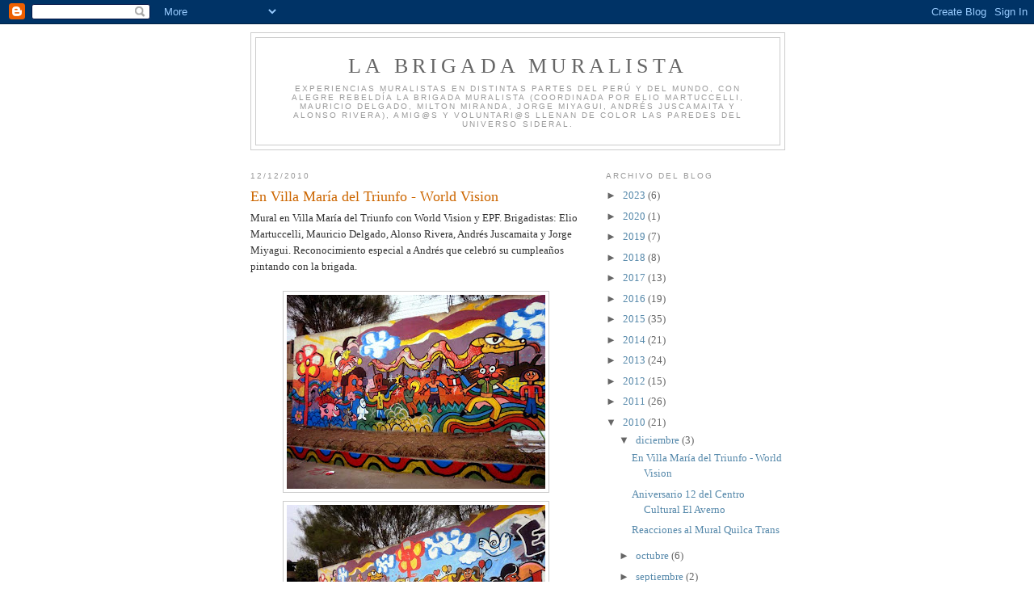

--- FILE ---
content_type: text/html; charset=UTF-8
request_url: https://brigadamuralista.blogspot.com/2010/12/en-villa-maria-del-triunfo-world-vision.html
body_size: 11865
content:
<!DOCTYPE html>
<html dir='ltr'>
<head>
<link href='https://www.blogger.com/static/v1/widgets/55013136-widget_css_bundle.css' rel='stylesheet' type='text/css'/>
<meta content='text/html; charset=UTF-8' http-equiv='Content-Type'/>
<meta content='blogger' name='generator'/>
<link href='https://brigadamuralista.blogspot.com/favicon.ico' rel='icon' type='image/x-icon'/>
<link href='http://brigadamuralista.blogspot.com/2010/12/en-villa-maria-del-triunfo-world-vision.html' rel='canonical'/>
<link rel="alternate" type="application/atom+xml" title="LA BRIGADA MURALISTA - Atom" href="https://brigadamuralista.blogspot.com/feeds/posts/default" />
<link rel="alternate" type="application/rss+xml" title="LA BRIGADA MURALISTA - RSS" href="https://brigadamuralista.blogspot.com/feeds/posts/default?alt=rss" />
<link rel="service.post" type="application/atom+xml" title="LA BRIGADA MURALISTA - Atom" href="https://www.blogger.com/feeds/4841405170463841162/posts/default" />

<link rel="alternate" type="application/atom+xml" title="LA BRIGADA MURALISTA - Atom" href="https://brigadamuralista.blogspot.com/feeds/2593663069810799000/comments/default" />
<!--Can't find substitution for tag [blog.ieCssRetrofitLinks]-->
<link href='https://blogger.googleusercontent.com/img/b/R29vZ2xl/AVvXsEhQh8QC5uXgtTFRGXcKkuHHxwIy1fWkZA2UuaGAq2S19Fk7O9zLV5lprvAmqE2QRP9F3PvNKtkaAdntYykN8WqKO6TdBc5Re_X8bFN-8LelyukckHxJtsmX6ZZhiOas8XdFQl0_e7U6WUjZ/s320/PC110033.jpg' rel='image_src'/>
<meta content='http://brigadamuralista.blogspot.com/2010/12/en-villa-maria-del-triunfo-world-vision.html' property='og:url'/>
<meta content='En Villa María del Triunfo - World Vision' property='og:title'/>
<meta content='Mural en Villa María del Triunfo con World Vision y EPF. Brigadistas: Elio Martuccelli, Mauricio Delgado, Alonso Rivera, Andrés Juscamaita y...' property='og:description'/>
<meta content='https://blogger.googleusercontent.com/img/b/R29vZ2xl/AVvXsEhQh8QC5uXgtTFRGXcKkuHHxwIy1fWkZA2UuaGAq2S19Fk7O9zLV5lprvAmqE2QRP9F3PvNKtkaAdntYykN8WqKO6TdBc5Re_X8bFN-8LelyukckHxJtsmX6ZZhiOas8XdFQl0_e7U6WUjZ/w1200-h630-p-k-no-nu/PC110033.jpg' property='og:image'/>
<title>LA BRIGADA MURALISTA: En Villa María del Triunfo - World Vision</title>
<style id='page-skin-1' type='text/css'><!--
/*
-----------------------------------------------
Blogger Template Style
Name:     Minima
Date:     26 Feb 2004
Updated by: Blogger Team
----------------------------------------------- */
/* Use this with templates/template-twocol.html */
body {
background:#ffffff;
margin:0;
color:#333333;
font:x-small Georgia Serif;
font-size/* */:/**/small;
font-size: /**/small;
text-align: center;
}
a:link {
color:#5588aa;
text-decoration:none;
}
a:visited {
color:#999999;
text-decoration:none;
}
a:hover {
color:#cc6600;
text-decoration:underline;
}
a img {
border-width:0;
}
/* Header
-----------------------------------------------
*/
#header-wrapper {
width:660px;
margin:0 auto 10px;
border:1px solid #cccccc;
}
#header-inner {
background-position: center;
margin-left: auto;
margin-right: auto;
}
#header {
margin: 5px;
border: 1px solid #cccccc;
text-align: center;
color:#666666;
}
#header h1 {
margin:5px 5px 0;
padding:15px 20px .25em;
line-height:1.2em;
text-transform:uppercase;
letter-spacing:.2em;
font: normal normal 200% Georgia, Serif;
}
#header a {
color:#666666;
text-decoration:none;
}
#header a:hover {
color:#666666;
}
#header .description {
margin:0 5px 5px;
padding:0 20px 15px;
max-width:700px;
text-transform:uppercase;
letter-spacing:.2em;
line-height: 1.4em;
font: normal normal 78% 'Trebuchet MS', Trebuchet, Arial, Verdana, Sans-serif;
color: #999999;
}
#header img {
margin-left: auto;
margin-right: auto;
}
/* Outer-Wrapper
----------------------------------------------- */
#outer-wrapper {
width: 660px;
margin:0 auto;
padding:10px;
text-align:left;
font: normal normal 100% Georgia, Serif;
}
#main-wrapper {
width: 410px;
float: left;
word-wrap: break-word; /* fix for long text breaking sidebar float in IE */
overflow: hidden;     /* fix for long non-text content breaking IE sidebar float */
}
#sidebar-wrapper {
width: 220px;
float: right;
word-wrap: break-word; /* fix for long text breaking sidebar float in IE */
overflow: hidden;      /* fix for long non-text content breaking IE sidebar float */
}
/* Headings
----------------------------------------------- */
h2 {
margin:1.5em 0 .75em;
font:normal normal 78% 'Trebuchet MS',Trebuchet,Arial,Verdana,Sans-serif;
line-height: 1.4em;
text-transform:uppercase;
letter-spacing:.2em;
color:#999999;
}
/* Posts
-----------------------------------------------
*/
h2.date-header {
margin:1.5em 0 .5em;
}
.post {
margin:.5em 0 1.5em;
border-bottom:1px dotted #cccccc;
padding-bottom:1.5em;
}
.post h3 {
margin:.25em 0 0;
padding:0 0 4px;
font-size:140%;
font-weight:normal;
line-height:1.4em;
color:#cc6600;
}
.post h3 a, .post h3 a:visited, .post h3 strong {
display:block;
text-decoration:none;
color:#cc6600;
font-weight:normal;
}
.post h3 strong, .post h3 a:hover {
color:#333333;
}
.post-body {
margin:0 0 .75em;
line-height:1.6em;
}
.post-body blockquote {
line-height:1.3em;
}
.post-footer {
margin: .75em 0;
color:#999999;
text-transform:uppercase;
letter-spacing:.1em;
font: normal normal 78% 'Trebuchet MS', Trebuchet, Arial, Verdana, Sans-serif;
line-height: 1.4em;
}
.comment-link {
margin-left:.6em;
}
.post img, table.tr-caption-container {
padding:4px;
border:1px solid #cccccc;
}
.tr-caption-container img {
border: none;
padding: 0;
}
.post blockquote {
margin:1em 20px;
}
.post blockquote p {
margin:.75em 0;
}
/* Comments
----------------------------------------------- */
#comments h4 {
margin:1em 0;
font-weight: bold;
line-height: 1.4em;
text-transform:uppercase;
letter-spacing:.2em;
color: #999999;
}
#comments-block {
margin:1em 0 1.5em;
line-height:1.6em;
}
#comments-block .comment-author {
margin:.5em 0;
}
#comments-block .comment-body {
margin:.25em 0 0;
}
#comments-block .comment-footer {
margin:-.25em 0 2em;
line-height: 1.4em;
text-transform:uppercase;
letter-spacing:.1em;
}
#comments-block .comment-body p {
margin:0 0 .75em;
}
.deleted-comment {
font-style:italic;
color:gray;
}
#blog-pager-newer-link {
float: left;
}
#blog-pager-older-link {
float: right;
}
#blog-pager {
text-align: center;
}
.feed-links {
clear: both;
line-height: 2.5em;
}
/* Sidebar Content
----------------------------------------------- */
.sidebar {
color: #666666;
line-height: 1.5em;
}
.sidebar ul {
list-style:none;
margin:0 0 0;
padding:0 0 0;
}
.sidebar li {
margin:0;
padding-top:0;
padding-right:0;
padding-bottom:.25em;
padding-left:15px;
text-indent:-15px;
line-height:1.5em;
}
.sidebar .widget, .main .widget {
border-bottom:1px dotted #cccccc;
margin:0 0 1.5em;
padding:0 0 1.5em;
}
.main .Blog {
border-bottom-width: 0;
}
/* Profile
----------------------------------------------- */
.profile-img {
float: left;
margin-top: 0;
margin-right: 5px;
margin-bottom: 5px;
margin-left: 0;
padding: 4px;
border: 1px solid #cccccc;
}
.profile-data {
margin:0;
text-transform:uppercase;
letter-spacing:.1em;
font: normal normal 78% 'Trebuchet MS', Trebuchet, Arial, Verdana, Sans-serif;
color: #999999;
font-weight: bold;
line-height: 1.6em;
}
.profile-datablock {
margin:.5em 0 .5em;
}
.profile-textblock {
margin: 0.5em 0;
line-height: 1.6em;
}
.profile-link {
font: normal normal 78% 'Trebuchet MS', Trebuchet, Arial, Verdana, Sans-serif;
text-transform: uppercase;
letter-spacing: .1em;
}
/* Footer
----------------------------------------------- */
#footer {
width:660px;
clear:both;
margin:0 auto;
padding-top:15px;
line-height: 1.6em;
text-transform:uppercase;
letter-spacing:.1em;
text-align: center;
}

--></style>
<link href='https://www.blogger.com/dyn-css/authorization.css?targetBlogID=4841405170463841162&amp;zx=89a69389-5ecc-4409-9f0c-80977ca166b2' media='none' onload='if(media!=&#39;all&#39;)media=&#39;all&#39;' rel='stylesheet'/><noscript><link href='https://www.blogger.com/dyn-css/authorization.css?targetBlogID=4841405170463841162&amp;zx=89a69389-5ecc-4409-9f0c-80977ca166b2' rel='stylesheet'/></noscript>
<meta name='google-adsense-platform-account' content='ca-host-pub-1556223355139109'/>
<meta name='google-adsense-platform-domain' content='blogspot.com'/>

</head>
<body>
<div class='navbar section' id='navbar'><div class='widget Navbar' data-version='1' id='Navbar1'><script type="text/javascript">
    function setAttributeOnload(object, attribute, val) {
      if(window.addEventListener) {
        window.addEventListener('load',
          function(){ object[attribute] = val; }, false);
      } else {
        window.attachEvent('onload', function(){ object[attribute] = val; });
      }
    }
  </script>
<div id="navbar-iframe-container"></div>
<script type="text/javascript" src="https://apis.google.com/js/platform.js"></script>
<script type="text/javascript">
      gapi.load("gapi.iframes:gapi.iframes.style.bubble", function() {
        if (gapi.iframes && gapi.iframes.getContext) {
          gapi.iframes.getContext().openChild({
              url: 'https://www.blogger.com/navbar/4841405170463841162?po\x3d2593663069810799000\x26origin\x3dhttps://brigadamuralista.blogspot.com',
              where: document.getElementById("navbar-iframe-container"),
              id: "navbar-iframe"
          });
        }
      });
    </script><script type="text/javascript">
(function() {
var script = document.createElement('script');
script.type = 'text/javascript';
script.src = '//pagead2.googlesyndication.com/pagead/js/google_top_exp.js';
var head = document.getElementsByTagName('head')[0];
if (head) {
head.appendChild(script);
}})();
</script>
</div></div>
<div id='outer-wrapper'><div id='wrap2'>
<!-- skip links for text browsers -->
<span id='skiplinks' style='display:none;'>
<a href='#main'>skip to main </a> |
      <a href='#sidebar'>skip to sidebar</a>
</span>
<div id='header-wrapper'>
<div class='header section' id='header'><div class='widget Header' data-version='1' id='Header1'>
<div id='header-inner'>
<div class='titlewrapper'>
<h1 class='title'>
<a href='https://brigadamuralista.blogspot.com/'>
LA BRIGADA MURALISTA
</a>
</h1>
</div>
<div class='descriptionwrapper'>
<p class='description'><span>Experiencias muralistas en distintas partes del Perú y del mundo, con alegre rebeldía la Brigada Muralista (coordinada por Elio Martuccelli, Mauricio Delgado, Milton Miranda, Jorge Miyagui, Andrés Juscamaita y Alonso Rivera), amig@s y voluntari@s llenan de color las paredes del Universo sideral.</span></p>
</div>
</div>
</div></div>
</div>
<div id='content-wrapper'>
<div id='crosscol-wrapper' style='text-align:center'>
<div class='crosscol no-items section' id='crosscol'></div>
</div>
<div id='main-wrapper'>
<div class='main section' id='main'><div class='widget Blog' data-version='1' id='Blog1'>
<div class='blog-posts hfeed'>

          <div class="date-outer">
        
<h2 class='date-header'><span>12/12/2010</span></h2>

          <div class="date-posts">
        
<div class='post-outer'>
<div class='post hentry uncustomized-post-template' itemprop='blogPost' itemscope='itemscope' itemtype='http://schema.org/BlogPosting'>
<meta content='https://blogger.googleusercontent.com/img/b/R29vZ2xl/AVvXsEhQh8QC5uXgtTFRGXcKkuHHxwIy1fWkZA2UuaGAq2S19Fk7O9zLV5lprvAmqE2QRP9F3PvNKtkaAdntYykN8WqKO6TdBc5Re_X8bFN-8LelyukckHxJtsmX6ZZhiOas8XdFQl0_e7U6WUjZ/s320/PC110033.jpg' itemprop='image_url'/>
<meta content='4841405170463841162' itemprop='blogId'/>
<meta content='2593663069810799000' itemprop='postId'/>
<a name='2593663069810799000'></a>
<h3 class='post-title entry-title' itemprop='name'>
En Villa María del Triunfo - World Vision
</h3>
<div class='post-header'>
<div class='post-header-line-1'></div>
</div>
<div class='post-body entry-content' id='post-body-2593663069810799000' itemprop='description articleBody'>
Mural en Villa María del Triunfo con World Vision y EPF. Brigadistas: Elio Martuccelli, Mauricio Delgado, Alonso Rivera, Andrés Juscamaita y Jorge Miyagui. Reconocimiento especial a Andrés que celebró su cumpleaños pintando con la brigada.<br /><br /><div><div><a href="https://blogger.googleusercontent.com/img/b/R29vZ2xl/AVvXsEhQh8QC5uXgtTFRGXcKkuHHxwIy1fWkZA2UuaGAq2S19Fk7O9zLV5lprvAmqE2QRP9F3PvNKtkaAdntYykN8WqKO6TdBc5Re_X8bFN-8LelyukckHxJtsmX6ZZhiOas8XdFQl0_e7U6WUjZ/s1600/PC110033.jpg"><img alt="" border="0" id="BLOGGER_PHOTO_ID_5549799545129613474" src="https://blogger.googleusercontent.com/img/b/R29vZ2xl/AVvXsEhQh8QC5uXgtTFRGXcKkuHHxwIy1fWkZA2UuaGAq2S19Fk7O9zLV5lprvAmqE2QRP9F3PvNKtkaAdntYykN8WqKO6TdBc5Re_X8bFN-8LelyukckHxJtsmX6ZZhiOas8XdFQl0_e7U6WUjZ/s320/PC110033.jpg" style="DISPLAY: block; MARGIN: 0px auto 10px; WIDTH: 320px; CURSOR: hand; HEIGHT: 240px; TEXT-ALIGN: center" /></a>  <div><a href="https://blogger.googleusercontent.com/img/b/R29vZ2xl/AVvXsEjekW-P3euAZUwuFf51-014kbY5LrGcOapHNdhPXc2OifKKlvsTSlSMSY8WBQ9bZLOo4YG4CgDoTwkfTUmbAPEhSCMk8AMhNFurkw9Kg7x3mWyDjf66_oNPRf9kujAilHLFl7podBG4IMxl/s1600/PC110032.jpg"><img alt="" border="0" id="BLOGGER_PHOTO_ID_5549799501514382402" src="https://blogger.googleusercontent.com/img/b/R29vZ2xl/AVvXsEjekW-P3euAZUwuFf51-014kbY5LrGcOapHNdhPXc2OifKKlvsTSlSMSY8WBQ9bZLOo4YG4CgDoTwkfTUmbAPEhSCMk8AMhNFurkw9Kg7x3mWyDjf66_oNPRf9kujAilHLFl7podBG4IMxl/s320/PC110032.jpg" style="DISPLAY: block; MARGIN: 0px auto 10px; WIDTH: 320px; CURSOR: hand; HEIGHT: 240px; TEXT-ALIGN: center" /></a>  <div><a href="https://blogger.googleusercontent.com/img/b/R29vZ2xl/AVvXsEg2e-C7tdV7AHsMoy_dwNoigTcEiIvFq0KqRmvQK4ZwwOKX5rmuP2R-wbiuhAAEO1f6PnGeP9g4pNxLOD64_vmOTFb9EnvjnaOWQqVhsiRZ74k6sEr8LMJW8iD7OhdPNkHJeFeSDWhucdI1/s1600/PC110031.jpg"><img alt="" border="0" id="BLOGGER_PHOTO_ID_5549799464694903522" src="https://blogger.googleusercontent.com/img/b/R29vZ2xl/AVvXsEg2e-C7tdV7AHsMoy_dwNoigTcEiIvFq0KqRmvQK4ZwwOKX5rmuP2R-wbiuhAAEO1f6PnGeP9g4pNxLOD64_vmOTFb9EnvjnaOWQqVhsiRZ74k6sEr8LMJW8iD7OhdPNkHJeFeSDWhucdI1/s320/PC110031.jpg" style="DISPLAY: block; MARGIN: 0px auto 10px; WIDTH: 320px; CURSOR: hand; HEIGHT: 240px; TEXT-ALIGN: center" /></a>  <div><a href="https://blogger.googleusercontent.com/img/b/R29vZ2xl/AVvXsEjgQ1RBjGUkJaZljm3I4-PiwhF2tDtFtpYmUqu_ap9RaJEUkzksVqPAEX4_S9wXEMZuVXgRiO2iXiQQZSirglR6EOMQ8vuuoaaEG22mn5BmcZ9slxXdxaPnsoY8f9ueXE3-tx6Gb6NWTgug/s1600/PC110030.jpg"><img alt="" border="0" id="BLOGGER_PHOTO_ID_5549799420775185858" src="https://blogger.googleusercontent.com/img/b/R29vZ2xl/AVvXsEjgQ1RBjGUkJaZljm3I4-PiwhF2tDtFtpYmUqu_ap9RaJEUkzksVqPAEX4_S9wXEMZuVXgRiO2iXiQQZSirglR6EOMQ8vuuoaaEG22mn5BmcZ9slxXdxaPnsoY8f9ueXE3-tx6Gb6NWTgug/s320/PC110030.jpg" style="DISPLAY: block; MARGIN: 0px auto 10px; WIDTH: 320px; CURSOR: hand; HEIGHT: 240px; TEXT-ALIGN: center" /></a>  <div><a href="https://blogger.googleusercontent.com/img/b/R29vZ2xl/AVvXsEjFwWr2f2EsKKoJCKJSYai5lf3CsUmL9QjYXgvsNh8jKaFtZRk8fVZqU8oJEfi3R3wEBzxbL8Kh32CAL1tF6LZ4PggroMv3w1XVJcRh-zBYRW39nFZWqiKLADZjaqkEhGJmRJ0ZWnq27eot/s1600/PC110027.jpg"><img alt="" border="0" id="BLOGGER_PHOTO_ID_5549799378986064450" src="https://blogger.googleusercontent.com/img/b/R29vZ2xl/AVvXsEjFwWr2f2EsKKoJCKJSYai5lf3CsUmL9QjYXgvsNh8jKaFtZRk8fVZqU8oJEfi3R3wEBzxbL8Kh32CAL1tF6LZ4PggroMv3w1XVJcRh-zBYRW39nFZWqiKLADZjaqkEhGJmRJ0ZWnq27eot/s320/PC110027.jpg" style="DISPLAY: block; MARGIN: 0px auto 10px; WIDTH: 320px; CURSOR: hand; HEIGHT: 240px; TEXT-ALIGN: center" /></a>  <div><a href="https://blogger.googleusercontent.com/img/b/R29vZ2xl/AVvXsEj1ZME2pGN111vn3pRgVDshah_3IR_O4T42bgT217PaIHbDhyVK-0zJ96ht616d9fiY6wsJuNiBbXVc2iK6Uk193Sd3sI7cWVBEsCMs-T950rLicOM-VyVdTlREYAtBMe2Q4pA0kAe1VmF7/s1600/PC110026.jpg"><img alt="" border="0" id="BLOGGER_PHOTO_ID_5549799326608718146" src="https://blogger.googleusercontent.com/img/b/R29vZ2xl/AVvXsEj1ZME2pGN111vn3pRgVDshah_3IR_O4T42bgT217PaIHbDhyVK-0zJ96ht616d9fiY6wsJuNiBbXVc2iK6Uk193Sd3sI7cWVBEsCMs-T950rLicOM-VyVdTlREYAtBMe2Q4pA0kAe1VmF7/s320/PC110026.jpg" style="DISPLAY: block; MARGIN: 0px auto 10px; WIDTH: 320px; CURSOR: hand; HEIGHT: 240px; TEXT-ALIGN: center" /></a>  <div><a href="https://blogger.googleusercontent.com/img/b/R29vZ2xl/AVvXsEhvckwmfobvEeAYMKzQvfWrTe58BhI3acW29YiEW3EuWcjkNyOxrbVkOombjj95WTS_49nw18pROSIPlJvCe6bC3JRWpwCfOqScaDFuR_L267SszfdFnroGHp6A5TKvYfDIAPehnQ2xr57g/s1600/PC110024.jpg"><img alt="" border="0" id="BLOGGER_PHOTO_ID_5549799288093509554" src="https://blogger.googleusercontent.com/img/b/R29vZ2xl/AVvXsEhvckwmfobvEeAYMKzQvfWrTe58BhI3acW29YiEW3EuWcjkNyOxrbVkOombjj95WTS_49nw18pROSIPlJvCe6bC3JRWpwCfOqScaDFuR_L267SszfdFnroGHp6A5TKvYfDIAPehnQ2xr57g/s320/PC110024.jpg" style="DISPLAY: block; MARGIN: 0px auto 10px; WIDTH: 320px; CURSOR: hand; HEIGHT: 240px; TEXT-ALIGN: center" /></a>  <div><a href="https://blogger.googleusercontent.com/img/b/R29vZ2xl/AVvXsEiSYTalo-yfhHuldSS_MGXg6mqFlpBQsuTBV6Kxivbh1UFhvkqgwc4bt3ISI_2SguCNcxCvnCjRu-mhB0YxzBrVSDysECoArpob-rUJAUDdXAKrtf-3t8i9B1grRK9MMb8vviaztL_UlgxM/s1600/PC110020.jpg"><img alt="" border="0" id="BLOGGER_PHOTO_ID_5549799245236716866" src="https://blogger.googleusercontent.com/img/b/R29vZ2xl/AVvXsEiSYTalo-yfhHuldSS_MGXg6mqFlpBQsuTBV6Kxivbh1UFhvkqgwc4bt3ISI_2SguCNcxCvnCjRu-mhB0YxzBrVSDysECoArpob-rUJAUDdXAKrtf-3t8i9B1grRK9MMb8vviaztL_UlgxM/s320/PC110020.jpg" style="DISPLAY: block; MARGIN: 0px auto 10px; WIDTH: 320px; CURSOR: hand; HEIGHT: 240px; TEXT-ALIGN: center" /></a>  <div><a href="https://blogger.googleusercontent.com/img/b/R29vZ2xl/AVvXsEgwcUZ8plQ3sPD6Mo1AmIwWZRlH_glxY8WQzSrFxSWGLHbPCcEHM6khDpnJ905pEDUAHMYmUakji4CSG5jcDL5ga7c-LfFct0jrTqxfw5ZhsGNdNKdvMdnGZ1J8Of-OjdheoecKrXsk9ivC/s1600/PC110018.jpg"><img alt="" border="0" id="BLOGGER_PHOTO_ID_5549799206453215890" src="https://blogger.googleusercontent.com/img/b/R29vZ2xl/AVvXsEgwcUZ8plQ3sPD6Mo1AmIwWZRlH_glxY8WQzSrFxSWGLHbPCcEHM6khDpnJ905pEDUAHMYmUakji4CSG5jcDL5ga7c-LfFct0jrTqxfw5ZhsGNdNKdvMdnGZ1J8Of-OjdheoecKrXsk9ivC/s320/PC110018.jpg" style="DISPLAY: block; MARGIN: 0px auto 10px; WIDTH: 320px; CURSOR: hand; HEIGHT: 240px; TEXT-ALIGN: center" /></a>  <div><a href="https://blogger.googleusercontent.com/img/b/R29vZ2xl/AVvXsEhUzRWgTlN00mZFi8ZfR0ouuyCG3dTHIwzv2GkLlTsQUzQPWmgmVJybolk2Wnwjat-r3leM-GbhaTu_eCTiiGK34Hk9A6WwYNnOfJCbTggTqg8riOmumqmrfmvdRmWON8PM9NEZYx9cfSwg/s1600/PC110017.jpg"><img alt="" border="0" id="BLOGGER_PHOTO_ID_5549799162307628274" src="https://blogger.googleusercontent.com/img/b/R29vZ2xl/AVvXsEhUzRWgTlN00mZFi8ZfR0ouuyCG3dTHIwzv2GkLlTsQUzQPWmgmVJybolk2Wnwjat-r3leM-GbhaTu_eCTiiGK34Hk9A6WwYNnOfJCbTggTqg8riOmumqmrfmvdRmWON8PM9NEZYx9cfSwg/s320/PC110017.jpg" style="DISPLAY: block; MARGIN: 0px auto 10px; WIDTH: 320px; CURSOR: hand; HEIGHT: 240px; TEXT-ALIGN: center" /></a>  <div><a href="https://blogger.googleusercontent.com/img/b/R29vZ2xl/AVvXsEgSADn38sB5tms8pB7kCTbJEaP5VWLwFHaR0hwiiGcQu7SgSLPbPezz1BHen1P838HkT9Y1VCXjq2d_tYUUX9lAWIpKZMNClZfN1UXv7COvgjTc6TY2Yq599W2wotnNPZQeZhgk_-MV6D5N/s1600/PC110016.jpg"><img alt="" border="0" id="BLOGGER_PHOTO_ID_5549799129514656098" src="https://blogger.googleusercontent.com/img/b/R29vZ2xl/AVvXsEgSADn38sB5tms8pB7kCTbJEaP5VWLwFHaR0hwiiGcQu7SgSLPbPezz1BHen1P838HkT9Y1VCXjq2d_tYUUX9lAWIpKZMNClZfN1UXv7COvgjTc6TY2Yq599W2wotnNPZQeZhgk_-MV6D5N/s320/PC110016.jpg" style="DISPLAY: block; MARGIN: 0px auto 10px; WIDTH: 320px; CURSOR: hand; HEIGHT: 240px; TEXT-ALIGN: center" /></a>  <div><a href="https://blogger.googleusercontent.com/img/b/R29vZ2xl/AVvXsEgu-ble5vmezzyZlHPHEoQcBXRCen6TCb9o83MAc61QsRrmCV0Km6mnkKR_SMkZV48xPFAbV_i6mR9LhRk8unqWZglOQ6PrbjzZZw2QXs2pu9voxILm5glTw1luAacdOXG92JFdldigGoj4/s1600/PC110015.jpg"><img alt="" border="0" id="BLOGGER_PHOTO_ID_5549799087762517538" src="https://blogger.googleusercontent.com/img/b/R29vZ2xl/AVvXsEgu-ble5vmezzyZlHPHEoQcBXRCen6TCb9o83MAc61QsRrmCV0Km6mnkKR_SMkZV48xPFAbV_i6mR9LhRk8unqWZglOQ6PrbjzZZw2QXs2pu9voxILm5glTw1luAacdOXG92JFdldigGoj4/s320/PC110015.jpg" style="DISPLAY: block; MARGIN: 0px auto 10px; WIDTH: 320px; CURSOR: hand; HEIGHT: 240px; TEXT-ALIGN: center" /></a>  <div><a href="https://blogger.googleusercontent.com/img/b/R29vZ2xl/AVvXsEjLiLtHApUIKtSiCcEnf1V20yReaAXnekEBj9JAwLzeHYQo0RXN02yIz5_flkqFk7eGPKdW4cMqrBSU9VvBKb8xHN8_F6zxKj3LoCydff7GgBc2C8Bjo-joGeuIxLSGWo-eJIzTsr3S3w-N/s1600/PC110011.jpg"><img alt="" border="0" id="BLOGGER_PHOTO_ID_5549799047027597314" src="https://blogger.googleusercontent.com/img/b/R29vZ2xl/AVvXsEjLiLtHApUIKtSiCcEnf1V20yReaAXnekEBj9JAwLzeHYQo0RXN02yIz5_flkqFk7eGPKdW4cMqrBSU9VvBKb8xHN8_F6zxKj3LoCydff7GgBc2C8Bjo-joGeuIxLSGWo-eJIzTsr3S3w-N/s320/PC110011.jpg" style="DISPLAY: block; MARGIN: 0px auto 10px; WIDTH: 320px; CURSOR: hand; HEIGHT: 240px; TEXT-ALIGN: center" /></a><br /><div><a href="https://blogger.googleusercontent.com/img/b/R29vZ2xl/AVvXsEgiroW722pjlW6B-dVZT0M_SeUComOO3wTqxqrPdJ4bxvaCfxgcdztjjbvr3NMhCs6QFWfSgVjCTiopGQVncGNtMCfbzhT2yoev4wbzGf-WfiU24CuZcnQJ2Rqgxgd_JPmiEpszH6H63bfA/s1600/PC110010.jpg"><img alt="" border="0" id="BLOGGER_PHOTO_ID_5549798993488321314" src="https://blogger.googleusercontent.com/img/b/R29vZ2xl/AVvXsEgiroW722pjlW6B-dVZT0M_SeUComOO3wTqxqrPdJ4bxvaCfxgcdztjjbvr3NMhCs6QFWfSgVjCTiopGQVncGNtMCfbzhT2yoev4wbzGf-WfiU24CuZcnQJ2Rqgxgd_JPmiEpszH6H63bfA/s320/PC110010.jpg" style="DISPLAY: block; MARGIN: 0px auto 10px; WIDTH: 320px; CURSOR: hand; HEIGHT: 240px; TEXT-ALIGN: center" /></a><br /><div><a href="https://blogger.googleusercontent.com/img/b/R29vZ2xl/AVvXsEjMOZeNJJsd1EsyXawpuM850MSIJxUCqlOJjRwG3s4DZsQjZ0EywL7YvGlrarij-YNFUZyYifyZmZgoe_3d_rzmlHFmw0MDW1R-d9Ua1Xfd64aHAaVYbilTWJ6PVkVkJeWWGpyNXvEEL54y/s1600/PC110007.jpg"><img alt="" border="0" id="BLOGGER_PHOTO_ID_5549798948209710258" src="https://blogger.googleusercontent.com/img/b/R29vZ2xl/AVvXsEjMOZeNJJsd1EsyXawpuM850MSIJxUCqlOJjRwG3s4DZsQjZ0EywL7YvGlrarij-YNFUZyYifyZmZgoe_3d_rzmlHFmw0MDW1R-d9Ua1Xfd64aHAaVYbilTWJ6PVkVkJeWWGpyNXvEEL54y/s320/PC110007.jpg" style="DISPLAY: block; MARGIN: 0px auto 10px; WIDTH: 320px; CURSOR: hand; HEIGHT: 240px; TEXT-ALIGN: center" /></a></div></div></div></div></div></div></div></div></div></div></div></div></div></div></div></div><br /><img alt="" border="0" id="BLOGGER_PHOTO_ID_5549799981434150610" src="https://blogger.googleusercontent.com/img/b/R29vZ2xl/AVvXsEiHw5NidXZ7_uCK7qNy4N1xrhoN0l0hCwXHveM50QtvWbc_Fb-_w7PNnkfp-Q1eEje-pl11gZw5G76VKxXLwsCpy_iAL6gmkTiVa6NRdt0lUyLzL2V32ExivTp1TdCKh9QfL2QixlBpcYIJ/s320/PC110037.jpg" style="DISPLAY: block; MARGIN: 0px auto 10px; WIDTH: 320px; CURSOR: hand; HEIGHT: 240px; TEXT-ALIGN: center" />
<div style='clear: both;'></div>
</div>
<div class='post-footer'>
<div class='post-footer-line post-footer-line-1'>
<span class='post-author vcard'>
</span>
<span class='post-timestamp'>
</span>
<span class='post-comment-link'>
</span>
<span class='post-icons'>
<span class='item-control blog-admin pid-189839103'>
<a href='https://www.blogger.com/post-edit.g?blogID=4841405170463841162&postID=2593663069810799000&from=pencil' title='Editar entrada'>
<img alt='' class='icon-action' height='18' src='https://resources.blogblog.com/img/icon18_edit_allbkg.gif' width='18'/>
</a>
</span>
</span>
<div class='post-share-buttons goog-inline-block'>
</div>
</div>
<div class='post-footer-line post-footer-line-2'>
<span class='post-labels'>
</span>
</div>
<div class='post-footer-line post-footer-line-3'>
<span class='post-location'>
</span>
</div>
</div>
</div>
<div class='comments' id='comments'>
<a name='comments'></a>
</div>
</div>

        </div></div>
      
</div>
<div class='blog-pager' id='blog-pager'>
<span id='blog-pager-newer-link'>
<a class='blog-pager-newer-link' href='https://brigadamuralista.blogspot.com/2011/01/andres-juscamaita-con-ninos-y-ninas-de.html' id='Blog1_blog-pager-newer-link' title='Entrada más reciente'>Entrada más reciente</a>
</span>
<span id='blog-pager-older-link'>
<a class='blog-pager-older-link' href='https://brigadamuralista.blogspot.com/2010/12/aniversario-12-del-centro-cultural-el.html' id='Blog1_blog-pager-older-link' title='Entrada antigua'>Entrada antigua</a>
</span>
<a class='home-link' href='https://brigadamuralista.blogspot.com/'>Inicio</a>
</div>
<div class='clear'></div>
<div class='post-feeds'>
</div>
</div></div>
</div>
<div id='sidebar-wrapper'>
<div class='sidebar section' id='sidebar'><div class='widget BlogArchive' data-version='1' id='BlogArchive1'>
<h2>Archivo del blog</h2>
<div class='widget-content'>
<div id='ArchiveList'>
<div id='BlogArchive1_ArchiveList'>
<ul class='hierarchy'>
<li class='archivedate collapsed'>
<a class='toggle' href='javascript:void(0)'>
<span class='zippy'>

        &#9658;&#160;
      
</span>
</a>
<a class='post-count-link' href='https://brigadamuralista.blogspot.com/2023/'>
2023
</a>
<span class='post-count' dir='ltr'>(6)</span>
<ul class='hierarchy'>
<li class='archivedate collapsed'>
<a class='toggle' href='javascript:void(0)'>
<span class='zippy'>

        &#9658;&#160;
      
</span>
</a>
<a class='post-count-link' href='https://brigadamuralista.blogspot.com/2023/06/'>
junio
</a>
<span class='post-count' dir='ltr'>(1)</span>
</li>
</ul>
<ul class='hierarchy'>
<li class='archivedate collapsed'>
<a class='toggle' href='javascript:void(0)'>
<span class='zippy'>

        &#9658;&#160;
      
</span>
</a>
<a class='post-count-link' href='https://brigadamuralista.blogspot.com/2023/03/'>
marzo
</a>
<span class='post-count' dir='ltr'>(5)</span>
</li>
</ul>
</li>
</ul>
<ul class='hierarchy'>
<li class='archivedate collapsed'>
<a class='toggle' href='javascript:void(0)'>
<span class='zippy'>

        &#9658;&#160;
      
</span>
</a>
<a class='post-count-link' href='https://brigadamuralista.blogspot.com/2020/'>
2020
</a>
<span class='post-count' dir='ltr'>(1)</span>
<ul class='hierarchy'>
<li class='archivedate collapsed'>
<a class='toggle' href='javascript:void(0)'>
<span class='zippy'>

        &#9658;&#160;
      
</span>
</a>
<a class='post-count-link' href='https://brigadamuralista.blogspot.com/2020/11/'>
noviembre
</a>
<span class='post-count' dir='ltr'>(1)</span>
</li>
</ul>
</li>
</ul>
<ul class='hierarchy'>
<li class='archivedate collapsed'>
<a class='toggle' href='javascript:void(0)'>
<span class='zippy'>

        &#9658;&#160;
      
</span>
</a>
<a class='post-count-link' href='https://brigadamuralista.blogspot.com/2019/'>
2019
</a>
<span class='post-count' dir='ltr'>(7)</span>
<ul class='hierarchy'>
<li class='archivedate collapsed'>
<a class='toggle' href='javascript:void(0)'>
<span class='zippy'>

        &#9658;&#160;
      
</span>
</a>
<a class='post-count-link' href='https://brigadamuralista.blogspot.com/2019/12/'>
diciembre
</a>
<span class='post-count' dir='ltr'>(1)</span>
</li>
</ul>
<ul class='hierarchy'>
<li class='archivedate collapsed'>
<a class='toggle' href='javascript:void(0)'>
<span class='zippy'>

        &#9658;&#160;
      
</span>
</a>
<a class='post-count-link' href='https://brigadamuralista.blogspot.com/2019/06/'>
junio
</a>
<span class='post-count' dir='ltr'>(4)</span>
</li>
</ul>
<ul class='hierarchy'>
<li class='archivedate collapsed'>
<a class='toggle' href='javascript:void(0)'>
<span class='zippy'>

        &#9658;&#160;
      
</span>
</a>
<a class='post-count-link' href='https://brigadamuralista.blogspot.com/2019/02/'>
febrero
</a>
<span class='post-count' dir='ltr'>(1)</span>
</li>
</ul>
<ul class='hierarchy'>
<li class='archivedate collapsed'>
<a class='toggle' href='javascript:void(0)'>
<span class='zippy'>

        &#9658;&#160;
      
</span>
</a>
<a class='post-count-link' href='https://brigadamuralista.blogspot.com/2019/01/'>
enero
</a>
<span class='post-count' dir='ltr'>(1)</span>
</li>
</ul>
</li>
</ul>
<ul class='hierarchy'>
<li class='archivedate collapsed'>
<a class='toggle' href='javascript:void(0)'>
<span class='zippy'>

        &#9658;&#160;
      
</span>
</a>
<a class='post-count-link' href='https://brigadamuralista.blogspot.com/2018/'>
2018
</a>
<span class='post-count' dir='ltr'>(8)</span>
<ul class='hierarchy'>
<li class='archivedate collapsed'>
<a class='toggle' href='javascript:void(0)'>
<span class='zippy'>

        &#9658;&#160;
      
</span>
</a>
<a class='post-count-link' href='https://brigadamuralista.blogspot.com/2018/12/'>
diciembre
</a>
<span class='post-count' dir='ltr'>(1)</span>
</li>
</ul>
<ul class='hierarchy'>
<li class='archivedate collapsed'>
<a class='toggle' href='javascript:void(0)'>
<span class='zippy'>

        &#9658;&#160;
      
</span>
</a>
<a class='post-count-link' href='https://brigadamuralista.blogspot.com/2018/11/'>
noviembre
</a>
<span class='post-count' dir='ltr'>(3)</span>
</li>
</ul>
<ul class='hierarchy'>
<li class='archivedate collapsed'>
<a class='toggle' href='javascript:void(0)'>
<span class='zippy'>

        &#9658;&#160;
      
</span>
</a>
<a class='post-count-link' href='https://brigadamuralista.blogspot.com/2018/06/'>
junio
</a>
<span class='post-count' dir='ltr'>(2)</span>
</li>
</ul>
<ul class='hierarchy'>
<li class='archivedate collapsed'>
<a class='toggle' href='javascript:void(0)'>
<span class='zippy'>

        &#9658;&#160;
      
</span>
</a>
<a class='post-count-link' href='https://brigadamuralista.blogspot.com/2018/04/'>
abril
</a>
<span class='post-count' dir='ltr'>(1)</span>
</li>
</ul>
<ul class='hierarchy'>
<li class='archivedate collapsed'>
<a class='toggle' href='javascript:void(0)'>
<span class='zippy'>

        &#9658;&#160;
      
</span>
</a>
<a class='post-count-link' href='https://brigadamuralista.blogspot.com/2018/03/'>
marzo
</a>
<span class='post-count' dir='ltr'>(1)</span>
</li>
</ul>
</li>
</ul>
<ul class='hierarchy'>
<li class='archivedate collapsed'>
<a class='toggle' href='javascript:void(0)'>
<span class='zippy'>

        &#9658;&#160;
      
</span>
</a>
<a class='post-count-link' href='https://brigadamuralista.blogspot.com/2017/'>
2017
</a>
<span class='post-count' dir='ltr'>(13)</span>
<ul class='hierarchy'>
<li class='archivedate collapsed'>
<a class='toggle' href='javascript:void(0)'>
<span class='zippy'>

        &#9658;&#160;
      
</span>
</a>
<a class='post-count-link' href='https://brigadamuralista.blogspot.com/2017/12/'>
diciembre
</a>
<span class='post-count' dir='ltr'>(1)</span>
</li>
</ul>
<ul class='hierarchy'>
<li class='archivedate collapsed'>
<a class='toggle' href='javascript:void(0)'>
<span class='zippy'>

        &#9658;&#160;
      
</span>
</a>
<a class='post-count-link' href='https://brigadamuralista.blogspot.com/2017/09/'>
septiembre
</a>
<span class='post-count' dir='ltr'>(1)</span>
</li>
</ul>
<ul class='hierarchy'>
<li class='archivedate collapsed'>
<a class='toggle' href='javascript:void(0)'>
<span class='zippy'>

        &#9658;&#160;
      
</span>
</a>
<a class='post-count-link' href='https://brigadamuralista.blogspot.com/2017/07/'>
julio
</a>
<span class='post-count' dir='ltr'>(1)</span>
</li>
</ul>
<ul class='hierarchy'>
<li class='archivedate collapsed'>
<a class='toggle' href='javascript:void(0)'>
<span class='zippy'>

        &#9658;&#160;
      
</span>
</a>
<a class='post-count-link' href='https://brigadamuralista.blogspot.com/2017/06/'>
junio
</a>
<span class='post-count' dir='ltr'>(1)</span>
</li>
</ul>
<ul class='hierarchy'>
<li class='archivedate collapsed'>
<a class='toggle' href='javascript:void(0)'>
<span class='zippy'>

        &#9658;&#160;
      
</span>
</a>
<a class='post-count-link' href='https://brigadamuralista.blogspot.com/2017/05/'>
mayo
</a>
<span class='post-count' dir='ltr'>(4)</span>
</li>
</ul>
<ul class='hierarchy'>
<li class='archivedate collapsed'>
<a class='toggle' href='javascript:void(0)'>
<span class='zippy'>

        &#9658;&#160;
      
</span>
</a>
<a class='post-count-link' href='https://brigadamuralista.blogspot.com/2017/03/'>
marzo
</a>
<span class='post-count' dir='ltr'>(1)</span>
</li>
</ul>
<ul class='hierarchy'>
<li class='archivedate collapsed'>
<a class='toggle' href='javascript:void(0)'>
<span class='zippy'>

        &#9658;&#160;
      
</span>
</a>
<a class='post-count-link' href='https://brigadamuralista.blogspot.com/2017/02/'>
febrero
</a>
<span class='post-count' dir='ltr'>(2)</span>
</li>
</ul>
<ul class='hierarchy'>
<li class='archivedate collapsed'>
<a class='toggle' href='javascript:void(0)'>
<span class='zippy'>

        &#9658;&#160;
      
</span>
</a>
<a class='post-count-link' href='https://brigadamuralista.blogspot.com/2017/01/'>
enero
</a>
<span class='post-count' dir='ltr'>(2)</span>
</li>
</ul>
</li>
</ul>
<ul class='hierarchy'>
<li class='archivedate collapsed'>
<a class='toggle' href='javascript:void(0)'>
<span class='zippy'>

        &#9658;&#160;
      
</span>
</a>
<a class='post-count-link' href='https://brigadamuralista.blogspot.com/2016/'>
2016
</a>
<span class='post-count' dir='ltr'>(19)</span>
<ul class='hierarchy'>
<li class='archivedate collapsed'>
<a class='toggle' href='javascript:void(0)'>
<span class='zippy'>

        &#9658;&#160;
      
</span>
</a>
<a class='post-count-link' href='https://brigadamuralista.blogspot.com/2016/12/'>
diciembre
</a>
<span class='post-count' dir='ltr'>(1)</span>
</li>
</ul>
<ul class='hierarchy'>
<li class='archivedate collapsed'>
<a class='toggle' href='javascript:void(0)'>
<span class='zippy'>

        &#9658;&#160;
      
</span>
</a>
<a class='post-count-link' href='https://brigadamuralista.blogspot.com/2016/11/'>
noviembre
</a>
<span class='post-count' dir='ltr'>(1)</span>
</li>
</ul>
<ul class='hierarchy'>
<li class='archivedate collapsed'>
<a class='toggle' href='javascript:void(0)'>
<span class='zippy'>

        &#9658;&#160;
      
</span>
</a>
<a class='post-count-link' href='https://brigadamuralista.blogspot.com/2016/09/'>
septiembre
</a>
<span class='post-count' dir='ltr'>(2)</span>
</li>
</ul>
<ul class='hierarchy'>
<li class='archivedate collapsed'>
<a class='toggle' href='javascript:void(0)'>
<span class='zippy'>

        &#9658;&#160;
      
</span>
</a>
<a class='post-count-link' href='https://brigadamuralista.blogspot.com/2016/08/'>
agosto
</a>
<span class='post-count' dir='ltr'>(3)</span>
</li>
</ul>
<ul class='hierarchy'>
<li class='archivedate collapsed'>
<a class='toggle' href='javascript:void(0)'>
<span class='zippy'>

        &#9658;&#160;
      
</span>
</a>
<a class='post-count-link' href='https://brigadamuralista.blogspot.com/2016/07/'>
julio
</a>
<span class='post-count' dir='ltr'>(1)</span>
</li>
</ul>
<ul class='hierarchy'>
<li class='archivedate collapsed'>
<a class='toggle' href='javascript:void(0)'>
<span class='zippy'>

        &#9658;&#160;
      
</span>
</a>
<a class='post-count-link' href='https://brigadamuralista.blogspot.com/2016/06/'>
junio
</a>
<span class='post-count' dir='ltr'>(2)</span>
</li>
</ul>
<ul class='hierarchy'>
<li class='archivedate collapsed'>
<a class='toggle' href='javascript:void(0)'>
<span class='zippy'>

        &#9658;&#160;
      
</span>
</a>
<a class='post-count-link' href='https://brigadamuralista.blogspot.com/2016/05/'>
mayo
</a>
<span class='post-count' dir='ltr'>(1)</span>
</li>
</ul>
<ul class='hierarchy'>
<li class='archivedate collapsed'>
<a class='toggle' href='javascript:void(0)'>
<span class='zippy'>

        &#9658;&#160;
      
</span>
</a>
<a class='post-count-link' href='https://brigadamuralista.blogspot.com/2016/04/'>
abril
</a>
<span class='post-count' dir='ltr'>(3)</span>
</li>
</ul>
<ul class='hierarchy'>
<li class='archivedate collapsed'>
<a class='toggle' href='javascript:void(0)'>
<span class='zippy'>

        &#9658;&#160;
      
</span>
</a>
<a class='post-count-link' href='https://brigadamuralista.blogspot.com/2016/03/'>
marzo
</a>
<span class='post-count' dir='ltr'>(2)</span>
</li>
</ul>
<ul class='hierarchy'>
<li class='archivedate collapsed'>
<a class='toggle' href='javascript:void(0)'>
<span class='zippy'>

        &#9658;&#160;
      
</span>
</a>
<a class='post-count-link' href='https://brigadamuralista.blogspot.com/2016/02/'>
febrero
</a>
<span class='post-count' dir='ltr'>(1)</span>
</li>
</ul>
<ul class='hierarchy'>
<li class='archivedate collapsed'>
<a class='toggle' href='javascript:void(0)'>
<span class='zippy'>

        &#9658;&#160;
      
</span>
</a>
<a class='post-count-link' href='https://brigadamuralista.blogspot.com/2016/01/'>
enero
</a>
<span class='post-count' dir='ltr'>(2)</span>
</li>
</ul>
</li>
</ul>
<ul class='hierarchy'>
<li class='archivedate collapsed'>
<a class='toggle' href='javascript:void(0)'>
<span class='zippy'>

        &#9658;&#160;
      
</span>
</a>
<a class='post-count-link' href='https://brigadamuralista.blogspot.com/2015/'>
2015
</a>
<span class='post-count' dir='ltr'>(35)</span>
<ul class='hierarchy'>
<li class='archivedate collapsed'>
<a class='toggle' href='javascript:void(0)'>
<span class='zippy'>

        &#9658;&#160;
      
</span>
</a>
<a class='post-count-link' href='https://brigadamuralista.blogspot.com/2015/12/'>
diciembre
</a>
<span class='post-count' dir='ltr'>(3)</span>
</li>
</ul>
<ul class='hierarchy'>
<li class='archivedate collapsed'>
<a class='toggle' href='javascript:void(0)'>
<span class='zippy'>

        &#9658;&#160;
      
</span>
</a>
<a class='post-count-link' href='https://brigadamuralista.blogspot.com/2015/11/'>
noviembre
</a>
<span class='post-count' dir='ltr'>(5)</span>
</li>
</ul>
<ul class='hierarchy'>
<li class='archivedate collapsed'>
<a class='toggle' href='javascript:void(0)'>
<span class='zippy'>

        &#9658;&#160;
      
</span>
</a>
<a class='post-count-link' href='https://brigadamuralista.blogspot.com/2015/10/'>
octubre
</a>
<span class='post-count' dir='ltr'>(1)</span>
</li>
</ul>
<ul class='hierarchy'>
<li class='archivedate collapsed'>
<a class='toggle' href='javascript:void(0)'>
<span class='zippy'>

        &#9658;&#160;
      
</span>
</a>
<a class='post-count-link' href='https://brigadamuralista.blogspot.com/2015/08/'>
agosto
</a>
<span class='post-count' dir='ltr'>(4)</span>
</li>
</ul>
<ul class='hierarchy'>
<li class='archivedate collapsed'>
<a class='toggle' href='javascript:void(0)'>
<span class='zippy'>

        &#9658;&#160;
      
</span>
</a>
<a class='post-count-link' href='https://brigadamuralista.blogspot.com/2015/07/'>
julio
</a>
<span class='post-count' dir='ltr'>(4)</span>
</li>
</ul>
<ul class='hierarchy'>
<li class='archivedate collapsed'>
<a class='toggle' href='javascript:void(0)'>
<span class='zippy'>

        &#9658;&#160;
      
</span>
</a>
<a class='post-count-link' href='https://brigadamuralista.blogspot.com/2015/06/'>
junio
</a>
<span class='post-count' dir='ltr'>(3)</span>
</li>
</ul>
<ul class='hierarchy'>
<li class='archivedate collapsed'>
<a class='toggle' href='javascript:void(0)'>
<span class='zippy'>

        &#9658;&#160;
      
</span>
</a>
<a class='post-count-link' href='https://brigadamuralista.blogspot.com/2015/05/'>
mayo
</a>
<span class='post-count' dir='ltr'>(4)</span>
</li>
</ul>
<ul class='hierarchy'>
<li class='archivedate collapsed'>
<a class='toggle' href='javascript:void(0)'>
<span class='zippy'>

        &#9658;&#160;
      
</span>
</a>
<a class='post-count-link' href='https://brigadamuralista.blogspot.com/2015/04/'>
abril
</a>
<span class='post-count' dir='ltr'>(3)</span>
</li>
</ul>
<ul class='hierarchy'>
<li class='archivedate collapsed'>
<a class='toggle' href='javascript:void(0)'>
<span class='zippy'>

        &#9658;&#160;
      
</span>
</a>
<a class='post-count-link' href='https://brigadamuralista.blogspot.com/2015/03/'>
marzo
</a>
<span class='post-count' dir='ltr'>(3)</span>
</li>
</ul>
<ul class='hierarchy'>
<li class='archivedate collapsed'>
<a class='toggle' href='javascript:void(0)'>
<span class='zippy'>

        &#9658;&#160;
      
</span>
</a>
<a class='post-count-link' href='https://brigadamuralista.blogspot.com/2015/02/'>
febrero
</a>
<span class='post-count' dir='ltr'>(4)</span>
</li>
</ul>
<ul class='hierarchy'>
<li class='archivedate collapsed'>
<a class='toggle' href='javascript:void(0)'>
<span class='zippy'>

        &#9658;&#160;
      
</span>
</a>
<a class='post-count-link' href='https://brigadamuralista.blogspot.com/2015/01/'>
enero
</a>
<span class='post-count' dir='ltr'>(1)</span>
</li>
</ul>
</li>
</ul>
<ul class='hierarchy'>
<li class='archivedate collapsed'>
<a class='toggle' href='javascript:void(0)'>
<span class='zippy'>

        &#9658;&#160;
      
</span>
</a>
<a class='post-count-link' href='https://brigadamuralista.blogspot.com/2014/'>
2014
</a>
<span class='post-count' dir='ltr'>(21)</span>
<ul class='hierarchy'>
<li class='archivedate collapsed'>
<a class='toggle' href='javascript:void(0)'>
<span class='zippy'>

        &#9658;&#160;
      
</span>
</a>
<a class='post-count-link' href='https://brigadamuralista.blogspot.com/2014/12/'>
diciembre
</a>
<span class='post-count' dir='ltr'>(1)</span>
</li>
</ul>
<ul class='hierarchy'>
<li class='archivedate collapsed'>
<a class='toggle' href='javascript:void(0)'>
<span class='zippy'>

        &#9658;&#160;
      
</span>
</a>
<a class='post-count-link' href='https://brigadamuralista.blogspot.com/2014/11/'>
noviembre
</a>
<span class='post-count' dir='ltr'>(1)</span>
</li>
</ul>
<ul class='hierarchy'>
<li class='archivedate collapsed'>
<a class='toggle' href='javascript:void(0)'>
<span class='zippy'>

        &#9658;&#160;
      
</span>
</a>
<a class='post-count-link' href='https://brigadamuralista.blogspot.com/2014/10/'>
octubre
</a>
<span class='post-count' dir='ltr'>(1)</span>
</li>
</ul>
<ul class='hierarchy'>
<li class='archivedate collapsed'>
<a class='toggle' href='javascript:void(0)'>
<span class='zippy'>

        &#9658;&#160;
      
</span>
</a>
<a class='post-count-link' href='https://brigadamuralista.blogspot.com/2014/09/'>
septiembre
</a>
<span class='post-count' dir='ltr'>(1)</span>
</li>
</ul>
<ul class='hierarchy'>
<li class='archivedate collapsed'>
<a class='toggle' href='javascript:void(0)'>
<span class='zippy'>

        &#9658;&#160;
      
</span>
</a>
<a class='post-count-link' href='https://brigadamuralista.blogspot.com/2014/08/'>
agosto
</a>
<span class='post-count' dir='ltr'>(3)</span>
</li>
</ul>
<ul class='hierarchy'>
<li class='archivedate collapsed'>
<a class='toggle' href='javascript:void(0)'>
<span class='zippy'>

        &#9658;&#160;
      
</span>
</a>
<a class='post-count-link' href='https://brigadamuralista.blogspot.com/2014/06/'>
junio
</a>
<span class='post-count' dir='ltr'>(3)</span>
</li>
</ul>
<ul class='hierarchy'>
<li class='archivedate collapsed'>
<a class='toggle' href='javascript:void(0)'>
<span class='zippy'>

        &#9658;&#160;
      
</span>
</a>
<a class='post-count-link' href='https://brigadamuralista.blogspot.com/2014/05/'>
mayo
</a>
<span class='post-count' dir='ltr'>(2)</span>
</li>
</ul>
<ul class='hierarchy'>
<li class='archivedate collapsed'>
<a class='toggle' href='javascript:void(0)'>
<span class='zippy'>

        &#9658;&#160;
      
</span>
</a>
<a class='post-count-link' href='https://brigadamuralista.blogspot.com/2014/04/'>
abril
</a>
<span class='post-count' dir='ltr'>(3)</span>
</li>
</ul>
<ul class='hierarchy'>
<li class='archivedate collapsed'>
<a class='toggle' href='javascript:void(0)'>
<span class='zippy'>

        &#9658;&#160;
      
</span>
</a>
<a class='post-count-link' href='https://brigadamuralista.blogspot.com/2014/03/'>
marzo
</a>
<span class='post-count' dir='ltr'>(2)</span>
</li>
</ul>
<ul class='hierarchy'>
<li class='archivedate collapsed'>
<a class='toggle' href='javascript:void(0)'>
<span class='zippy'>

        &#9658;&#160;
      
</span>
</a>
<a class='post-count-link' href='https://brigadamuralista.blogspot.com/2014/02/'>
febrero
</a>
<span class='post-count' dir='ltr'>(2)</span>
</li>
</ul>
<ul class='hierarchy'>
<li class='archivedate collapsed'>
<a class='toggle' href='javascript:void(0)'>
<span class='zippy'>

        &#9658;&#160;
      
</span>
</a>
<a class='post-count-link' href='https://brigadamuralista.blogspot.com/2014/01/'>
enero
</a>
<span class='post-count' dir='ltr'>(2)</span>
</li>
</ul>
</li>
</ul>
<ul class='hierarchy'>
<li class='archivedate collapsed'>
<a class='toggle' href='javascript:void(0)'>
<span class='zippy'>

        &#9658;&#160;
      
</span>
</a>
<a class='post-count-link' href='https://brigadamuralista.blogspot.com/2013/'>
2013
</a>
<span class='post-count' dir='ltr'>(24)</span>
<ul class='hierarchy'>
<li class='archivedate collapsed'>
<a class='toggle' href='javascript:void(0)'>
<span class='zippy'>

        &#9658;&#160;
      
</span>
</a>
<a class='post-count-link' href='https://brigadamuralista.blogspot.com/2013/12/'>
diciembre
</a>
<span class='post-count' dir='ltr'>(2)</span>
</li>
</ul>
<ul class='hierarchy'>
<li class='archivedate collapsed'>
<a class='toggle' href='javascript:void(0)'>
<span class='zippy'>

        &#9658;&#160;
      
</span>
</a>
<a class='post-count-link' href='https://brigadamuralista.blogspot.com/2013/11/'>
noviembre
</a>
<span class='post-count' dir='ltr'>(2)</span>
</li>
</ul>
<ul class='hierarchy'>
<li class='archivedate collapsed'>
<a class='toggle' href='javascript:void(0)'>
<span class='zippy'>

        &#9658;&#160;
      
</span>
</a>
<a class='post-count-link' href='https://brigadamuralista.blogspot.com/2013/10/'>
octubre
</a>
<span class='post-count' dir='ltr'>(3)</span>
</li>
</ul>
<ul class='hierarchy'>
<li class='archivedate collapsed'>
<a class='toggle' href='javascript:void(0)'>
<span class='zippy'>

        &#9658;&#160;
      
</span>
</a>
<a class='post-count-link' href='https://brigadamuralista.blogspot.com/2013/09/'>
septiembre
</a>
<span class='post-count' dir='ltr'>(3)</span>
</li>
</ul>
<ul class='hierarchy'>
<li class='archivedate collapsed'>
<a class='toggle' href='javascript:void(0)'>
<span class='zippy'>

        &#9658;&#160;
      
</span>
</a>
<a class='post-count-link' href='https://brigadamuralista.blogspot.com/2013/07/'>
julio
</a>
<span class='post-count' dir='ltr'>(2)</span>
</li>
</ul>
<ul class='hierarchy'>
<li class='archivedate collapsed'>
<a class='toggle' href='javascript:void(0)'>
<span class='zippy'>

        &#9658;&#160;
      
</span>
</a>
<a class='post-count-link' href='https://brigadamuralista.blogspot.com/2013/06/'>
junio
</a>
<span class='post-count' dir='ltr'>(2)</span>
</li>
</ul>
<ul class='hierarchy'>
<li class='archivedate collapsed'>
<a class='toggle' href='javascript:void(0)'>
<span class='zippy'>

        &#9658;&#160;
      
</span>
</a>
<a class='post-count-link' href='https://brigadamuralista.blogspot.com/2013/05/'>
mayo
</a>
<span class='post-count' dir='ltr'>(3)</span>
</li>
</ul>
<ul class='hierarchy'>
<li class='archivedate collapsed'>
<a class='toggle' href='javascript:void(0)'>
<span class='zippy'>

        &#9658;&#160;
      
</span>
</a>
<a class='post-count-link' href='https://brigadamuralista.blogspot.com/2013/04/'>
abril
</a>
<span class='post-count' dir='ltr'>(3)</span>
</li>
</ul>
<ul class='hierarchy'>
<li class='archivedate collapsed'>
<a class='toggle' href='javascript:void(0)'>
<span class='zippy'>

        &#9658;&#160;
      
</span>
</a>
<a class='post-count-link' href='https://brigadamuralista.blogspot.com/2013/03/'>
marzo
</a>
<span class='post-count' dir='ltr'>(3)</span>
</li>
</ul>
<ul class='hierarchy'>
<li class='archivedate collapsed'>
<a class='toggle' href='javascript:void(0)'>
<span class='zippy'>

        &#9658;&#160;
      
</span>
</a>
<a class='post-count-link' href='https://brigadamuralista.blogspot.com/2013/01/'>
enero
</a>
<span class='post-count' dir='ltr'>(1)</span>
</li>
</ul>
</li>
</ul>
<ul class='hierarchy'>
<li class='archivedate collapsed'>
<a class='toggle' href='javascript:void(0)'>
<span class='zippy'>

        &#9658;&#160;
      
</span>
</a>
<a class='post-count-link' href='https://brigadamuralista.blogspot.com/2012/'>
2012
</a>
<span class='post-count' dir='ltr'>(15)</span>
<ul class='hierarchy'>
<li class='archivedate collapsed'>
<a class='toggle' href='javascript:void(0)'>
<span class='zippy'>

        &#9658;&#160;
      
</span>
</a>
<a class='post-count-link' href='https://brigadamuralista.blogspot.com/2012/12/'>
diciembre
</a>
<span class='post-count' dir='ltr'>(3)</span>
</li>
</ul>
<ul class='hierarchy'>
<li class='archivedate collapsed'>
<a class='toggle' href='javascript:void(0)'>
<span class='zippy'>

        &#9658;&#160;
      
</span>
</a>
<a class='post-count-link' href='https://brigadamuralista.blogspot.com/2012/11/'>
noviembre
</a>
<span class='post-count' dir='ltr'>(3)</span>
</li>
</ul>
<ul class='hierarchy'>
<li class='archivedate collapsed'>
<a class='toggle' href='javascript:void(0)'>
<span class='zippy'>

        &#9658;&#160;
      
</span>
</a>
<a class='post-count-link' href='https://brigadamuralista.blogspot.com/2012/08/'>
agosto
</a>
<span class='post-count' dir='ltr'>(1)</span>
</li>
</ul>
<ul class='hierarchy'>
<li class='archivedate collapsed'>
<a class='toggle' href='javascript:void(0)'>
<span class='zippy'>

        &#9658;&#160;
      
</span>
</a>
<a class='post-count-link' href='https://brigadamuralista.blogspot.com/2012/07/'>
julio
</a>
<span class='post-count' dir='ltr'>(1)</span>
</li>
</ul>
<ul class='hierarchy'>
<li class='archivedate collapsed'>
<a class='toggle' href='javascript:void(0)'>
<span class='zippy'>

        &#9658;&#160;
      
</span>
</a>
<a class='post-count-link' href='https://brigadamuralista.blogspot.com/2012/05/'>
mayo
</a>
<span class='post-count' dir='ltr'>(2)</span>
</li>
</ul>
<ul class='hierarchy'>
<li class='archivedate collapsed'>
<a class='toggle' href='javascript:void(0)'>
<span class='zippy'>

        &#9658;&#160;
      
</span>
</a>
<a class='post-count-link' href='https://brigadamuralista.blogspot.com/2012/04/'>
abril
</a>
<span class='post-count' dir='ltr'>(1)</span>
</li>
</ul>
<ul class='hierarchy'>
<li class='archivedate collapsed'>
<a class='toggle' href='javascript:void(0)'>
<span class='zippy'>

        &#9658;&#160;
      
</span>
</a>
<a class='post-count-link' href='https://brigadamuralista.blogspot.com/2012/03/'>
marzo
</a>
<span class='post-count' dir='ltr'>(2)</span>
</li>
</ul>
<ul class='hierarchy'>
<li class='archivedate collapsed'>
<a class='toggle' href='javascript:void(0)'>
<span class='zippy'>

        &#9658;&#160;
      
</span>
</a>
<a class='post-count-link' href='https://brigadamuralista.blogspot.com/2012/02/'>
febrero
</a>
<span class='post-count' dir='ltr'>(1)</span>
</li>
</ul>
<ul class='hierarchy'>
<li class='archivedate collapsed'>
<a class='toggle' href='javascript:void(0)'>
<span class='zippy'>

        &#9658;&#160;
      
</span>
</a>
<a class='post-count-link' href='https://brigadamuralista.blogspot.com/2012/01/'>
enero
</a>
<span class='post-count' dir='ltr'>(1)</span>
</li>
</ul>
</li>
</ul>
<ul class='hierarchy'>
<li class='archivedate collapsed'>
<a class='toggle' href='javascript:void(0)'>
<span class='zippy'>

        &#9658;&#160;
      
</span>
</a>
<a class='post-count-link' href='https://brigadamuralista.blogspot.com/2011/'>
2011
</a>
<span class='post-count' dir='ltr'>(26)</span>
<ul class='hierarchy'>
<li class='archivedate collapsed'>
<a class='toggle' href='javascript:void(0)'>
<span class='zippy'>

        &#9658;&#160;
      
</span>
</a>
<a class='post-count-link' href='https://brigadamuralista.blogspot.com/2011/12/'>
diciembre
</a>
<span class='post-count' dir='ltr'>(3)</span>
</li>
</ul>
<ul class='hierarchy'>
<li class='archivedate collapsed'>
<a class='toggle' href='javascript:void(0)'>
<span class='zippy'>

        &#9658;&#160;
      
</span>
</a>
<a class='post-count-link' href='https://brigadamuralista.blogspot.com/2011/11/'>
noviembre
</a>
<span class='post-count' dir='ltr'>(4)</span>
</li>
</ul>
<ul class='hierarchy'>
<li class='archivedate collapsed'>
<a class='toggle' href='javascript:void(0)'>
<span class='zippy'>

        &#9658;&#160;
      
</span>
</a>
<a class='post-count-link' href='https://brigadamuralista.blogspot.com/2011/10/'>
octubre
</a>
<span class='post-count' dir='ltr'>(1)</span>
</li>
</ul>
<ul class='hierarchy'>
<li class='archivedate collapsed'>
<a class='toggle' href='javascript:void(0)'>
<span class='zippy'>

        &#9658;&#160;
      
</span>
</a>
<a class='post-count-link' href='https://brigadamuralista.blogspot.com/2011/09/'>
septiembre
</a>
<span class='post-count' dir='ltr'>(3)</span>
</li>
</ul>
<ul class='hierarchy'>
<li class='archivedate collapsed'>
<a class='toggle' href='javascript:void(0)'>
<span class='zippy'>

        &#9658;&#160;
      
</span>
</a>
<a class='post-count-link' href='https://brigadamuralista.blogspot.com/2011/08/'>
agosto
</a>
<span class='post-count' dir='ltr'>(4)</span>
</li>
</ul>
<ul class='hierarchy'>
<li class='archivedate collapsed'>
<a class='toggle' href='javascript:void(0)'>
<span class='zippy'>

        &#9658;&#160;
      
</span>
</a>
<a class='post-count-link' href='https://brigadamuralista.blogspot.com/2011/07/'>
julio
</a>
<span class='post-count' dir='ltr'>(4)</span>
</li>
</ul>
<ul class='hierarchy'>
<li class='archivedate collapsed'>
<a class='toggle' href='javascript:void(0)'>
<span class='zippy'>

        &#9658;&#160;
      
</span>
</a>
<a class='post-count-link' href='https://brigadamuralista.blogspot.com/2011/06/'>
junio
</a>
<span class='post-count' dir='ltr'>(1)</span>
</li>
</ul>
<ul class='hierarchy'>
<li class='archivedate collapsed'>
<a class='toggle' href='javascript:void(0)'>
<span class='zippy'>

        &#9658;&#160;
      
</span>
</a>
<a class='post-count-link' href='https://brigadamuralista.blogspot.com/2011/05/'>
mayo
</a>
<span class='post-count' dir='ltr'>(2)</span>
</li>
</ul>
<ul class='hierarchy'>
<li class='archivedate collapsed'>
<a class='toggle' href='javascript:void(0)'>
<span class='zippy'>

        &#9658;&#160;
      
</span>
</a>
<a class='post-count-link' href='https://brigadamuralista.blogspot.com/2011/03/'>
marzo
</a>
<span class='post-count' dir='ltr'>(3)</span>
</li>
</ul>
<ul class='hierarchy'>
<li class='archivedate collapsed'>
<a class='toggle' href='javascript:void(0)'>
<span class='zippy'>

        &#9658;&#160;
      
</span>
</a>
<a class='post-count-link' href='https://brigadamuralista.blogspot.com/2011/01/'>
enero
</a>
<span class='post-count' dir='ltr'>(1)</span>
</li>
</ul>
</li>
</ul>
<ul class='hierarchy'>
<li class='archivedate expanded'>
<a class='toggle' href='javascript:void(0)'>
<span class='zippy toggle-open'>

        &#9660;&#160;
      
</span>
</a>
<a class='post-count-link' href='https://brigadamuralista.blogspot.com/2010/'>
2010
</a>
<span class='post-count' dir='ltr'>(21)</span>
<ul class='hierarchy'>
<li class='archivedate expanded'>
<a class='toggle' href='javascript:void(0)'>
<span class='zippy toggle-open'>

        &#9660;&#160;
      
</span>
</a>
<a class='post-count-link' href='https://brigadamuralista.blogspot.com/2010/12/'>
diciembre
</a>
<span class='post-count' dir='ltr'>(3)</span>
<ul class='posts'>
<li><a href='https://brigadamuralista.blogspot.com/2010/12/en-villa-maria-del-triunfo-world-vision.html'>En Villa María del Triunfo - World Vision</a></li>
<li><a href='https://brigadamuralista.blogspot.com/2010/12/aniversario-12-del-centro-cultural-el.html'>Aniversario 12 del Centro Cultural El Averno</a></li>
<li><a href='https://brigadamuralista.blogspot.com/2010/12/reacciones-al-mural-quilca-trans.html'>Reacciones al Mural Quilca Trans</a></li>
</ul>
</li>
</ul>
<ul class='hierarchy'>
<li class='archivedate collapsed'>
<a class='toggle' href='javascript:void(0)'>
<span class='zippy'>

        &#9658;&#160;
      
</span>
</a>
<a class='post-count-link' href='https://brigadamuralista.blogspot.com/2010/10/'>
octubre
</a>
<span class='post-count' dir='ltr'>(6)</span>
</li>
</ul>
<ul class='hierarchy'>
<li class='archivedate collapsed'>
<a class='toggle' href='javascript:void(0)'>
<span class='zippy'>

        &#9658;&#160;
      
</span>
</a>
<a class='post-count-link' href='https://brigadamuralista.blogspot.com/2010/09/'>
septiembre
</a>
<span class='post-count' dir='ltr'>(2)</span>
</li>
</ul>
<ul class='hierarchy'>
<li class='archivedate collapsed'>
<a class='toggle' href='javascript:void(0)'>
<span class='zippy'>

        &#9658;&#160;
      
</span>
</a>
<a class='post-count-link' href='https://brigadamuralista.blogspot.com/2010/08/'>
agosto
</a>
<span class='post-count' dir='ltr'>(1)</span>
</li>
</ul>
<ul class='hierarchy'>
<li class='archivedate collapsed'>
<a class='toggle' href='javascript:void(0)'>
<span class='zippy'>

        &#9658;&#160;
      
</span>
</a>
<a class='post-count-link' href='https://brigadamuralista.blogspot.com/2010/05/'>
mayo
</a>
<span class='post-count' dir='ltr'>(2)</span>
</li>
</ul>
<ul class='hierarchy'>
<li class='archivedate collapsed'>
<a class='toggle' href='javascript:void(0)'>
<span class='zippy'>

        &#9658;&#160;
      
</span>
</a>
<a class='post-count-link' href='https://brigadamuralista.blogspot.com/2010/04/'>
abril
</a>
<span class='post-count' dir='ltr'>(4)</span>
</li>
</ul>
<ul class='hierarchy'>
<li class='archivedate collapsed'>
<a class='toggle' href='javascript:void(0)'>
<span class='zippy'>

        &#9658;&#160;
      
</span>
</a>
<a class='post-count-link' href='https://brigadamuralista.blogspot.com/2010/03/'>
marzo
</a>
<span class='post-count' dir='ltr'>(2)</span>
</li>
</ul>
<ul class='hierarchy'>
<li class='archivedate collapsed'>
<a class='toggle' href='javascript:void(0)'>
<span class='zippy'>

        &#9658;&#160;
      
</span>
</a>
<a class='post-count-link' href='https://brigadamuralista.blogspot.com/2010/01/'>
enero
</a>
<span class='post-count' dir='ltr'>(1)</span>
</li>
</ul>
</li>
</ul>
<ul class='hierarchy'>
<li class='archivedate collapsed'>
<a class='toggle' href='javascript:void(0)'>
<span class='zippy'>

        &#9658;&#160;
      
</span>
</a>
<a class='post-count-link' href='https://brigadamuralista.blogspot.com/2009/'>
2009
</a>
<span class='post-count' dir='ltr'>(21)</span>
<ul class='hierarchy'>
<li class='archivedate collapsed'>
<a class='toggle' href='javascript:void(0)'>
<span class='zippy'>

        &#9658;&#160;
      
</span>
</a>
<a class='post-count-link' href='https://brigadamuralista.blogspot.com/2009/12/'>
diciembre
</a>
<span class='post-count' dir='ltr'>(1)</span>
</li>
</ul>
<ul class='hierarchy'>
<li class='archivedate collapsed'>
<a class='toggle' href='javascript:void(0)'>
<span class='zippy'>

        &#9658;&#160;
      
</span>
</a>
<a class='post-count-link' href='https://brigadamuralista.blogspot.com/2009/10/'>
octubre
</a>
<span class='post-count' dir='ltr'>(3)</span>
</li>
</ul>
<ul class='hierarchy'>
<li class='archivedate collapsed'>
<a class='toggle' href='javascript:void(0)'>
<span class='zippy'>

        &#9658;&#160;
      
</span>
</a>
<a class='post-count-link' href='https://brigadamuralista.blogspot.com/2009/09/'>
septiembre
</a>
<span class='post-count' dir='ltr'>(2)</span>
</li>
</ul>
<ul class='hierarchy'>
<li class='archivedate collapsed'>
<a class='toggle' href='javascript:void(0)'>
<span class='zippy'>

        &#9658;&#160;
      
</span>
</a>
<a class='post-count-link' href='https://brigadamuralista.blogspot.com/2009/08/'>
agosto
</a>
<span class='post-count' dir='ltr'>(2)</span>
</li>
</ul>
<ul class='hierarchy'>
<li class='archivedate collapsed'>
<a class='toggle' href='javascript:void(0)'>
<span class='zippy'>

        &#9658;&#160;
      
</span>
</a>
<a class='post-count-link' href='https://brigadamuralista.blogspot.com/2009/07/'>
julio
</a>
<span class='post-count' dir='ltr'>(1)</span>
</li>
</ul>
<ul class='hierarchy'>
<li class='archivedate collapsed'>
<a class='toggle' href='javascript:void(0)'>
<span class='zippy'>

        &#9658;&#160;
      
</span>
</a>
<a class='post-count-link' href='https://brigadamuralista.blogspot.com/2009/05/'>
mayo
</a>
<span class='post-count' dir='ltr'>(5)</span>
</li>
</ul>
<ul class='hierarchy'>
<li class='archivedate collapsed'>
<a class='toggle' href='javascript:void(0)'>
<span class='zippy'>

        &#9658;&#160;
      
</span>
</a>
<a class='post-count-link' href='https://brigadamuralista.blogspot.com/2009/04/'>
abril
</a>
<span class='post-count' dir='ltr'>(3)</span>
</li>
</ul>
<ul class='hierarchy'>
<li class='archivedate collapsed'>
<a class='toggle' href='javascript:void(0)'>
<span class='zippy'>

        &#9658;&#160;
      
</span>
</a>
<a class='post-count-link' href='https://brigadamuralista.blogspot.com/2009/03/'>
marzo
</a>
<span class='post-count' dir='ltr'>(2)</span>
</li>
</ul>
<ul class='hierarchy'>
<li class='archivedate collapsed'>
<a class='toggle' href='javascript:void(0)'>
<span class='zippy'>

        &#9658;&#160;
      
</span>
</a>
<a class='post-count-link' href='https://brigadamuralista.blogspot.com/2009/02/'>
febrero
</a>
<span class='post-count' dir='ltr'>(1)</span>
</li>
</ul>
<ul class='hierarchy'>
<li class='archivedate collapsed'>
<a class='toggle' href='javascript:void(0)'>
<span class='zippy'>

        &#9658;&#160;
      
</span>
</a>
<a class='post-count-link' href='https://brigadamuralista.blogspot.com/2009/01/'>
enero
</a>
<span class='post-count' dir='ltr'>(1)</span>
</li>
</ul>
</li>
</ul>
<ul class='hierarchy'>
<li class='archivedate collapsed'>
<a class='toggle' href='javascript:void(0)'>
<span class='zippy'>

        &#9658;&#160;
      
</span>
</a>
<a class='post-count-link' href='https://brigadamuralista.blogspot.com/2008/'>
2008
</a>
<span class='post-count' dir='ltr'>(32)</span>
<ul class='hierarchy'>
<li class='archivedate collapsed'>
<a class='toggle' href='javascript:void(0)'>
<span class='zippy'>

        &#9658;&#160;
      
</span>
</a>
<a class='post-count-link' href='https://brigadamuralista.blogspot.com/2008/12/'>
diciembre
</a>
<span class='post-count' dir='ltr'>(1)</span>
</li>
</ul>
<ul class='hierarchy'>
<li class='archivedate collapsed'>
<a class='toggle' href='javascript:void(0)'>
<span class='zippy'>

        &#9658;&#160;
      
</span>
</a>
<a class='post-count-link' href='https://brigadamuralista.blogspot.com/2008/11/'>
noviembre
</a>
<span class='post-count' dir='ltr'>(1)</span>
</li>
</ul>
<ul class='hierarchy'>
<li class='archivedate collapsed'>
<a class='toggle' href='javascript:void(0)'>
<span class='zippy'>

        &#9658;&#160;
      
</span>
</a>
<a class='post-count-link' href='https://brigadamuralista.blogspot.com/2008/10/'>
octubre
</a>
<span class='post-count' dir='ltr'>(2)</span>
</li>
</ul>
<ul class='hierarchy'>
<li class='archivedate collapsed'>
<a class='toggle' href='javascript:void(0)'>
<span class='zippy'>

        &#9658;&#160;
      
</span>
</a>
<a class='post-count-link' href='https://brigadamuralista.blogspot.com/2008/09/'>
septiembre
</a>
<span class='post-count' dir='ltr'>(28)</span>
</li>
</ul>
</li>
</ul>
</div>
</div>
<div class='clear'></div>
</div>
</div><div class='widget Image' data-version='1' id='Image1'>
<h2>INSTRUCCIONES PARA CAMBIAR EL MUNDO PINTANDO</h2>
<div class='widget-content'>
<a href='http://issuu.com/mauriciodelgado77/docs/instruccionesbm2'>
<img alt='INSTRUCCIONES PARA CAMBIAR EL MUNDO PINTANDO' height='220' id='Image1_img' src='https://blogger.googleusercontent.com/img/b/R29vZ2xl/AVvXsEjKLidqYxyXGdWckM6mT0BqUgwfkAVBs_7JJLvuSVf2buFQ07hIfG9SecC-2jqhj_cB_KaMx5JfiU1jFwx91UEsYFq1OfcyV-w8i9tIEkkwwdBlkswLRVY1WD6HdyYQbNO8WcgjOTT3zEFN/s220/page_1_thumb_large.jpg' width='155'/>
</a>
<br/>
</div>
<div class='clear'></div>
</div><div class='widget Text' data-version='1' id='Text3'>
<div class='widget-content'>
La Brigada Muralista es un espacio abierto a todas las personas interesadas, artistas y/o voluntari@s, que quieran llenar de color las paredes de la ciudad, coordinado por Mauricio Delgado, Milton Miranda, Elio Martuccelli, Alonso Rivera, Andres Juscamaita y Jorge Miyagui.<br /><br />
</div>
<div class='clear'></div>
</div><div class='widget LinkList' data-version='1' id='LinkList1'>
<h2>LINKS AMIGOS</h2>
<div class='widget-content'>
<ul>
<li><a href='http://issuu.com/mauriciodelgado77/docs/instruccionesbm2'>INSTRUCCIONES PARA CAMBIAR EL MUNDO PINTANDO</a></li>
<li><a href='https://miltonmiranda.wordpress.com/'>Milton Miranda</a></li>
<li><a href='http://www.ceyzer.com/'>Alonso Rivera</a></li>
<li><a href='http://mauriciodelgadoc.blogspot.com/'>Mauricio Delgado</a></li>
<li><a href='http://www.jorgemiyagui.com/'>Jorge Miyagui web</a></li>
<li><a href='http://jorgemiyagui.blogspot.com/'>Jorge Miyagui blog</a></li>
<li><a href='https://curaduria-autonomia.blogspot.com/'>Curadurías de Jorge Miyagui</a></li>
</ul>
<div class='clear'></div>
</div>
</div><div class='widget Followers' data-version='1' id='Followers1'>
<h2 class='title'>Seguidores</h2>
<div class='widget-content'>
<div id='Followers1-wrapper'>
<div style='margin-right:2px;'>
<div><script type="text/javascript" src="https://apis.google.com/js/platform.js"></script>
<div id="followers-iframe-container"></div>
<script type="text/javascript">
    window.followersIframe = null;
    function followersIframeOpen(url) {
      gapi.load("gapi.iframes", function() {
        if (gapi.iframes && gapi.iframes.getContext) {
          window.followersIframe = gapi.iframes.getContext().openChild({
            url: url,
            where: document.getElementById("followers-iframe-container"),
            messageHandlersFilter: gapi.iframes.CROSS_ORIGIN_IFRAMES_FILTER,
            messageHandlers: {
              '_ready': function(obj) {
                window.followersIframe.getIframeEl().height = obj.height;
              },
              'reset': function() {
                window.followersIframe.close();
                followersIframeOpen("https://www.blogger.com/followers/frame/4841405170463841162?colors\x3dCgt0cmFuc3BhcmVudBILdHJhbnNwYXJlbnQaByM2NjY2NjYiByM1NTg4YWEqByNmZmZmZmYyByNjYzY2MDA6ByM2NjY2NjZCByM1NTg4YWFKByM5OTk5OTlSByM1NTg4YWFaC3RyYW5zcGFyZW50\x26pageSize\x3d21\x26hl\x3des\x26origin\x3dhttps://brigadamuralista.blogspot.com");
              },
              'open': function(url) {
                window.followersIframe.close();
                followersIframeOpen(url);
              }
            }
          });
        }
      });
    }
    followersIframeOpen("https://www.blogger.com/followers/frame/4841405170463841162?colors\x3dCgt0cmFuc3BhcmVudBILdHJhbnNwYXJlbnQaByM2NjY2NjYiByM1NTg4YWEqByNmZmZmZmYyByNjYzY2MDA6ByM2NjY2NjZCByM1NTg4YWFKByM5OTk5OTlSByM1NTg4YWFaC3RyYW5zcGFyZW50\x26pageSize\x3d21\x26hl\x3des\x26origin\x3dhttps://brigadamuralista.blogspot.com");
  </script></div>
</div>
</div>
<div class='clear'></div>
</div>
</div><div class='widget HTML' data-version='1' id='HTML1'>
<div class='widget-content'>
<!-- Site Meter -->
<script src="//s32.sitemeter.com/js/counter.js?site=s32brigada" type="text/javascript">
</script>
<noscript>
<a href="http://s32.sitemeter.com/stats.asp?site=s32brigada" target="_top">
<img border="0" alt="Site Meter" src="https://lh3.googleusercontent.com/blogger_img_proxy/AEn0k_seu_zICtDSPRFuMkNxtNGpokjlHPTOWeXfKx650jLZB4hQmA6mENJ-dxpO8YZtu-RjvUBrJb8YPaH7LxlNayG0T-BBTaeew-qUTtrP-VGfbswroxA=s0-d"></a>
</noscript>
<!-- Copyright (c)2006 Site Meter -->
</div>
<div class='clear'></div>
</div></div>
</div>
<!-- spacer for skins that want sidebar and main to be the same height-->
<div class='clear'>&#160;</div>
</div>
<!-- end content-wrapper -->
<div id='footer-wrapper'>
<div class='footer section' id='footer'><div class='widget Text' data-version='1' id='Text2'>
<div class='widget-content'>
<strong><em><span style="color:#ff0000;">NO DEJES DE VISITAR LAS ENTRADAS ANTIGUAS</span></em></strong><br/>
</div>
<div class='clear'></div>
</div><div class='widget Text' data-version='1' id='Text1'>
<div class='widget-content'>
<span style="background-color: white; color: #999999; font-family: 'Trebuchet MS', Trebuchet, Arial, Verdana, sans-serif; font-size: 10.14px; letter-spacing: 2.028px; text-align: center; text-transform: uppercase;">EXPERIENCIAS MURALISTAS EN DISTINTAS PARTES DEL PERÚ, CON ALEGRE REBELDÍA LA BRIGADA MURALISTA (ELIO MARTUCCELLI, MAURICIO DELGADO, MILTON MIRANDA, JORGE MIYAGUI, ANDRÉS JUSCAMAITA Y ALONSO RIVERA), AMIG@S Y VOLUNTARI@S LLENAN DE COLOR LAS PAREDES DEL UNIVERSO SIDERAL.</span>
</div>
<div class='clear'></div>
</div></div>
</div>
</div></div>
<!-- end outer-wrapper -->

<script type="text/javascript" src="https://www.blogger.com/static/v1/widgets/1581542668-widgets.js"></script>
<script type='text/javascript'>
window['__wavt'] = 'AOuZoY6Bghbvi1LZQb4V-BnXyEQz63MKhA:1765675500511';_WidgetManager._Init('//www.blogger.com/rearrange?blogID\x3d4841405170463841162','//brigadamuralista.blogspot.com/2010/12/en-villa-maria-del-triunfo-world-vision.html','4841405170463841162');
_WidgetManager._SetDataContext([{'name': 'blog', 'data': {'blogId': '4841405170463841162', 'title': 'LA BRIGADA MURALISTA', 'url': 'https://brigadamuralista.blogspot.com/2010/12/en-villa-maria-del-triunfo-world-vision.html', 'canonicalUrl': 'http://brigadamuralista.blogspot.com/2010/12/en-villa-maria-del-triunfo-world-vision.html', 'homepageUrl': 'https://brigadamuralista.blogspot.com/', 'searchUrl': 'https://brigadamuralista.blogspot.com/search', 'canonicalHomepageUrl': 'http://brigadamuralista.blogspot.com/', 'blogspotFaviconUrl': 'https://brigadamuralista.blogspot.com/favicon.ico', 'bloggerUrl': 'https://www.blogger.com', 'hasCustomDomain': false, 'httpsEnabled': true, 'enabledCommentProfileImages': false, 'gPlusViewType': 'FILTERED_POSTMOD', 'adultContent': false, 'analyticsAccountNumber': '', 'encoding': 'UTF-8', 'locale': 'es', 'localeUnderscoreDelimited': 'es', 'languageDirection': 'ltr', 'isPrivate': false, 'isMobile': false, 'isMobileRequest': false, 'mobileClass': '', 'isPrivateBlog': false, 'isDynamicViewsAvailable': true, 'feedLinks': '\x3clink rel\x3d\x22alternate\x22 type\x3d\x22application/atom+xml\x22 title\x3d\x22LA BRIGADA MURALISTA - Atom\x22 href\x3d\x22https://brigadamuralista.blogspot.com/feeds/posts/default\x22 /\x3e\n\x3clink rel\x3d\x22alternate\x22 type\x3d\x22application/rss+xml\x22 title\x3d\x22LA BRIGADA MURALISTA - RSS\x22 href\x3d\x22https://brigadamuralista.blogspot.com/feeds/posts/default?alt\x3drss\x22 /\x3e\n\x3clink rel\x3d\x22service.post\x22 type\x3d\x22application/atom+xml\x22 title\x3d\x22LA BRIGADA MURALISTA - Atom\x22 href\x3d\x22https://www.blogger.com/feeds/4841405170463841162/posts/default\x22 /\x3e\n\n\x3clink rel\x3d\x22alternate\x22 type\x3d\x22application/atom+xml\x22 title\x3d\x22LA BRIGADA MURALISTA - Atom\x22 href\x3d\x22https://brigadamuralista.blogspot.com/feeds/2593663069810799000/comments/default\x22 /\x3e\n', 'meTag': '', 'adsenseHostId': 'ca-host-pub-1556223355139109', 'adsenseHasAds': false, 'adsenseAutoAds': false, 'boqCommentIframeForm': true, 'loginRedirectParam': '', 'view': '', 'dynamicViewsCommentsSrc': '//www.blogblog.com/dynamicviews/4224c15c4e7c9321/js/comments.js', 'dynamicViewsScriptSrc': '//www.blogblog.com/dynamicviews/ce4a0ba1ae8a0475', 'plusOneApiSrc': 'https://apis.google.com/js/platform.js', 'disableGComments': true, 'interstitialAccepted': false, 'sharing': {'platforms': [{'name': 'Obtener enlace', 'key': 'link', 'shareMessage': 'Obtener enlace', 'target': ''}, {'name': 'Facebook', 'key': 'facebook', 'shareMessage': 'Compartir en Facebook', 'target': 'facebook'}, {'name': 'Escribe un blog', 'key': 'blogThis', 'shareMessage': 'Escribe un blog', 'target': 'blog'}, {'name': 'X', 'key': 'twitter', 'shareMessage': 'Compartir en X', 'target': 'twitter'}, {'name': 'Pinterest', 'key': 'pinterest', 'shareMessage': 'Compartir en Pinterest', 'target': 'pinterest'}, {'name': 'Correo electr\xf3nico', 'key': 'email', 'shareMessage': 'Correo electr\xf3nico', 'target': 'email'}], 'disableGooglePlus': true, 'googlePlusShareButtonWidth': 0, 'googlePlusBootstrap': '\x3cscript type\x3d\x22text/javascript\x22\x3ewindow.___gcfg \x3d {\x27lang\x27: \x27es\x27};\x3c/script\x3e'}, 'hasCustomJumpLinkMessage': false, 'jumpLinkMessage': 'Leer m\xe1s', 'pageType': 'item', 'postId': '2593663069810799000', 'postImageThumbnailUrl': 'https://blogger.googleusercontent.com/img/b/R29vZ2xl/AVvXsEhQh8QC5uXgtTFRGXcKkuHHxwIy1fWkZA2UuaGAq2S19Fk7O9zLV5lprvAmqE2QRP9F3PvNKtkaAdntYykN8WqKO6TdBc5Re_X8bFN-8LelyukckHxJtsmX6ZZhiOas8XdFQl0_e7U6WUjZ/s72-c/PC110033.jpg', 'postImageUrl': 'https://blogger.googleusercontent.com/img/b/R29vZ2xl/AVvXsEhQh8QC5uXgtTFRGXcKkuHHxwIy1fWkZA2UuaGAq2S19Fk7O9zLV5lprvAmqE2QRP9F3PvNKtkaAdntYykN8WqKO6TdBc5Re_X8bFN-8LelyukckHxJtsmX6ZZhiOas8XdFQl0_e7U6WUjZ/s320/PC110033.jpg', 'pageName': 'En Villa Mar\xeda del Triunfo - World Vision', 'pageTitle': 'LA BRIGADA MURALISTA: En Villa Mar\xeda del Triunfo - World Vision'}}, {'name': 'features', 'data': {}}, {'name': 'messages', 'data': {'edit': 'Editar', 'linkCopiedToClipboard': 'El enlace se ha copiado en el Portapapeles.', 'ok': 'Aceptar', 'postLink': 'Enlace de la entrada'}}, {'name': 'template', 'data': {'isResponsive': false, 'isAlternateRendering': false, 'isCustom': false}}, {'name': 'view', 'data': {'classic': {'name': 'classic', 'url': '?view\x3dclassic'}, 'flipcard': {'name': 'flipcard', 'url': '?view\x3dflipcard'}, 'magazine': {'name': 'magazine', 'url': '?view\x3dmagazine'}, 'mosaic': {'name': 'mosaic', 'url': '?view\x3dmosaic'}, 'sidebar': {'name': 'sidebar', 'url': '?view\x3dsidebar'}, 'snapshot': {'name': 'snapshot', 'url': '?view\x3dsnapshot'}, 'timeslide': {'name': 'timeslide', 'url': '?view\x3dtimeslide'}, 'isMobile': false, 'title': 'En Villa Mar\xeda del Triunfo - World Vision', 'description': 'Mural en Villa Mar\xeda del Triunfo con World Vision y EPF. Brigadistas: Elio Martuccelli, Mauricio Delgado, Alonso Rivera, Andr\xe9s Juscamaita y...', 'featuredImage': 'https://blogger.googleusercontent.com/img/b/R29vZ2xl/AVvXsEhQh8QC5uXgtTFRGXcKkuHHxwIy1fWkZA2UuaGAq2S19Fk7O9zLV5lprvAmqE2QRP9F3PvNKtkaAdntYykN8WqKO6TdBc5Re_X8bFN-8LelyukckHxJtsmX6ZZhiOas8XdFQl0_e7U6WUjZ/s320/PC110033.jpg', 'url': 'https://brigadamuralista.blogspot.com/2010/12/en-villa-maria-del-triunfo-world-vision.html', 'type': 'item', 'isSingleItem': true, 'isMultipleItems': false, 'isError': false, 'isPage': false, 'isPost': true, 'isHomepage': false, 'isArchive': false, 'isLabelSearch': false, 'postId': 2593663069810799000}}]);
_WidgetManager._RegisterWidget('_NavbarView', new _WidgetInfo('Navbar1', 'navbar', document.getElementById('Navbar1'), {}, 'displayModeFull'));
_WidgetManager._RegisterWidget('_HeaderView', new _WidgetInfo('Header1', 'header', document.getElementById('Header1'), {}, 'displayModeFull'));
_WidgetManager._RegisterWidget('_BlogView', new _WidgetInfo('Blog1', 'main', document.getElementById('Blog1'), {'cmtInteractionsEnabled': false, 'lightboxEnabled': true, 'lightboxModuleUrl': 'https://www.blogger.com/static/v1/jsbin/1633826892-lbx__es.js', 'lightboxCssUrl': 'https://www.blogger.com/static/v1/v-css/828616780-lightbox_bundle.css'}, 'displayModeFull'));
_WidgetManager._RegisterWidget('_BlogArchiveView', new _WidgetInfo('BlogArchive1', 'sidebar', document.getElementById('BlogArchive1'), {'languageDirection': 'ltr', 'loadingMessage': 'Cargando\x26hellip;'}, 'displayModeFull'));
_WidgetManager._RegisterWidget('_ImageView', new _WidgetInfo('Image1', 'sidebar', document.getElementById('Image1'), {'resize': true}, 'displayModeFull'));
_WidgetManager._RegisterWidget('_TextView', new _WidgetInfo('Text3', 'sidebar', document.getElementById('Text3'), {}, 'displayModeFull'));
_WidgetManager._RegisterWidget('_LinkListView', new _WidgetInfo('LinkList1', 'sidebar', document.getElementById('LinkList1'), {}, 'displayModeFull'));
_WidgetManager._RegisterWidget('_FollowersView', new _WidgetInfo('Followers1', 'sidebar', document.getElementById('Followers1'), {}, 'displayModeFull'));
_WidgetManager._RegisterWidget('_HTMLView', new _WidgetInfo('HTML1', 'sidebar', document.getElementById('HTML1'), {}, 'displayModeFull'));
_WidgetManager._RegisterWidget('_TextView', new _WidgetInfo('Text2', 'footer', document.getElementById('Text2'), {}, 'displayModeFull'));
_WidgetManager._RegisterWidget('_TextView', new _WidgetInfo('Text1', 'footer', document.getElementById('Text1'), {}, 'displayModeFull'));
</script>
</body>
</html>